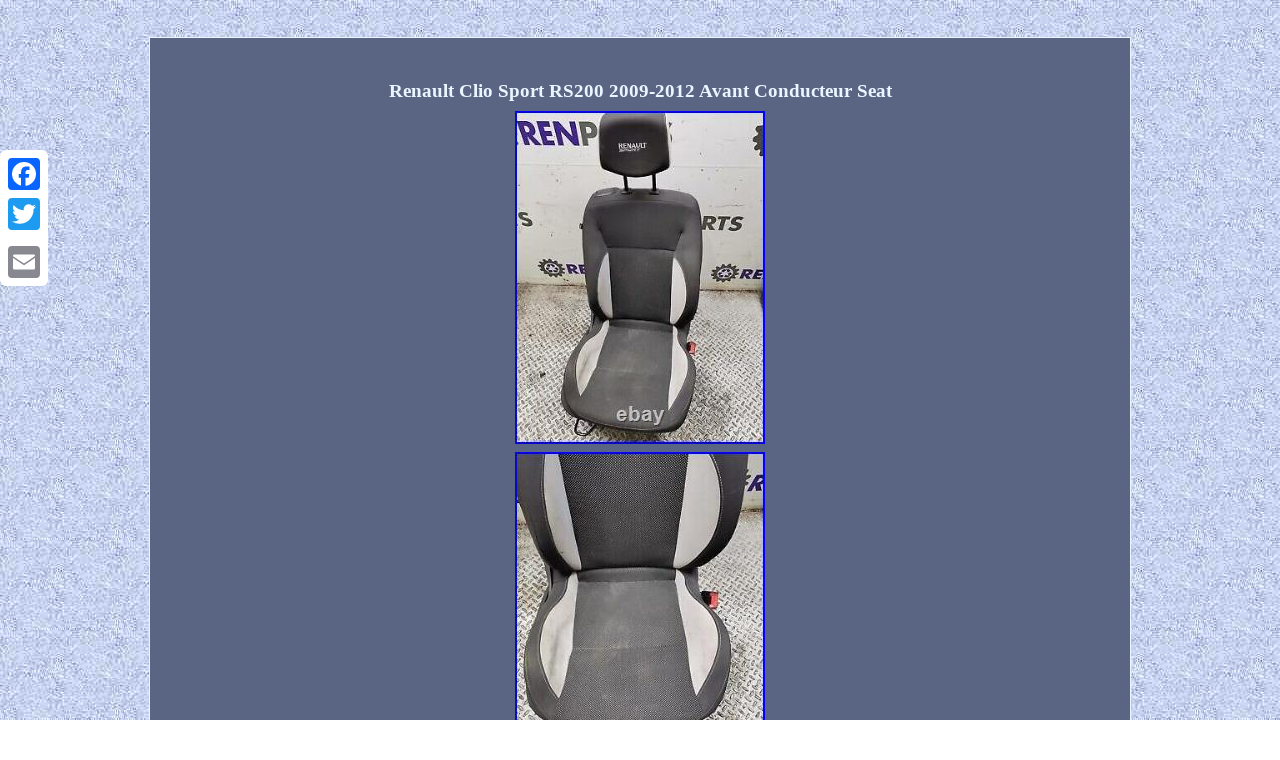

--- FILE ---
content_type: text/html; charset=UTF-8
request_url: https://renaultcliosharbor.com/renault-clio-sport-rs200-2009-2012-avant-conducteur-seat.php
body_size: 4448
content:
<!DOCTYPE html>
<html>
 
	
<HEAD>
 <meta http-equiv="content-type" content="text/html; charset=UTF-8"/>
 


<meta name=viewport content="width=device-width, initial-scale=1"/> <title>Renault Clio Sport RS200 2009-2012 Avant Conducteur Seat</title>


<STYLE type="text/css">	 	table td{
word-break:break-word;	display:inline-block;	padding:3px; } 
	
 

.dnh ul li
{	display:inline;	 } 
 

.dnh ol{ margin:0px;padding:0px; text-align:left;	list-style-type:circle; }
 	a{	font-size:15px;

color:#EAF6FF; text-decoration:underline;font-family:Times New Roman; font-weight:normal;}  
 	
.dnh img:hover{  border-width:3px; border-color:#EAF6FF;	}	
  
  H1{margin-bottom:7px;font-size:19px;}
		
	   
body{
background-image:url("renault-clio-sport.gif"); margin:37px auto;	width:100%;text-align:center;
color:#EAF6FF; }


.dnh img{	 margin:2px;
border-style:none;
 border-color:#EAF6FF; max-width:100%; border-width:1px;	
height:auto; }  
  	.dnh ul {	 margin:0px;padding:0px;
list-style-type:none;	

}	 
 .amk{	
padding-top:15;padding-bottom:15;}
.dnh{display:inline-block; border-color:#EAF6FF;	color:#EAF6FF; width:72%;
 border-width:1px;background-color:#5A6583;	text-align:center;  padding:29px;
font-size:12px;
border-style:double; 	font-family:Times New Roman;
	}	 .amk a{
text-decoration:underline;	font-size:13px;
	color:#EAF6FF;margin-right:16px; 	
}	
 
 
	.dnh table{ 
display:inline-block; }  
 @media only screen and (max-width: 760px), (min-device-width: 768px) and (max-device-width: 1024px)  {  
 table, thead, tbody, th, td, tr{ 	display:block;}


 .a2a_floating_style.a2a_vertical_style	
{display:none;}  
	 
	a{
margin-bottom:16px; display:block; 	width:100%;} 

  
 td{position:relative; padding-left:50%; border:none;
}	  	
  	}	  </style>
	  
	 <script src="eou.js" type="text/javascript" async></script><script src="prt.js" type="text/javascript" async></script>
 <SCRIPT type="text/javascript" async src="//static.addtoany.com/menu/page.js"></SCRIPT></HEAD>  	 	 
	
 

<body>

 
	 <div class="a2a_kit a2a_kit_size_32 a2a_floating_style a2a_vertical_style" style="left:0px; top:150px;">	

	
 <a class="a2a_button_facebook"></a>
	 
 
 	 <a class="a2a_button_twitter"></a>
 <a class="a2a_button_google_plus"></a>	 <a class="a2a_button_email"></a> 	 
 </div>
		   <div class="dnh"><H1>Renault Clio Sport RS200 2009-2012 Avant Conducteur Seat</H1><img class="[base64]" src="https://renaultcliosharbor.com/photos/Renault-Clio-Sport-RS200-2009-2012-Avant-Conducteur-Seat-01-lu.jpg" title="Renault Clio Sport RS200 2009-2012 Avant Conducteur Seat" alt="Renault Clio Sport RS200 2009-2012 Avant Conducteur Seat"/> <br/><img class="[base64]" src="https://renaultcliosharbor.com/photos/Renault-Clio-Sport-RS200-2009-2012-Avant-Conducteur-Seat-02-lg.jpg" title="Renault Clio Sport RS200 2009-2012 Avant Conducteur Seat" alt="Renault Clio Sport RS200 2009-2012 Avant Conducteur Seat"/>
<br/>

	
   
<img class="[base64]" src="https://renaultcliosharbor.com/photos/Renault-Clio-Sport-RS200-2009-2012-Avant-Conducteur-Seat-03-qvrx.jpg" title="Renault Clio Sport RS200 2009-2012 Avant Conducteur Seat" alt="Renault Clio Sport RS200 2009-2012 Avant Conducteur Seat"/>

<br/>

<img class="[base64]" src="https://renaultcliosharbor.com/photos/Renault-Clio-Sport-RS200-2009-2012-Avant-Conducteur-Seat-04-lx.jpg" title="Renault Clio Sport RS200 2009-2012 Avant Conducteur Seat" alt="Renault Clio Sport RS200 2009-2012 Avant Conducteur Seat"/> <br/>
  <img class="[base64]" src="https://renaultcliosharbor.com/photos/Renault-Clio-Sport-RS200-2009-2012-Avant-Conducteur-Seat-05-nc.jpg" title="Renault Clio Sport RS200 2009-2012 Avant Conducteur Seat" alt="Renault Clio Sport RS200 2009-2012 Avant Conducteur Seat"/> 
<br/> 

 <img class="[base64]" src="https://renaultcliosharbor.com/photos/Renault-Clio-Sport-RS200-2009-2012-Avant-Conducteur-Seat-06-rgmr.jpg" title="Renault Clio Sport RS200 2009-2012 Avant Conducteur Seat" alt="Renault Clio Sport RS200 2009-2012 Avant Conducteur Seat"/>	<br/> 
 <img class="[base64]" src="https://renaultcliosharbor.com/photos/Renault-Clio-Sport-RS200-2009-2012-Avant-Conducteur-Seat-07-la.jpg" title="Renault Clio Sport RS200 2009-2012 Avant Conducteur Seat" alt="Renault Clio Sport RS200 2009-2012 Avant Conducteur Seat"/><br/> 	 	 <img class="[base64]" src="https://renaultcliosharbor.com/photos/Renault-Clio-Sport-RS200-2009-2012-Avant-Conducteur-Seat-08-odp.jpg" title="Renault Clio Sport RS200 2009-2012 Avant Conducteur Seat" alt="Renault Clio Sport RS200 2009-2012 Avant Conducteur Seat"/> 
<br/>



<img class="[base64]" src="https://renaultcliosharbor.com/photos/Renault-Clio-Sport-RS200-2009-2012-Avant-Conducteur-Seat-09-qwj.jpg" title="Renault Clio Sport RS200 2009-2012 Avant Conducteur Seat" alt="Renault Clio Sport RS200 2009-2012 Avant Conducteur Seat"/>  	

<br/>
<img class="[base64]" src="https://renaultcliosharbor.com/photos/Renault-Clio-Sport-RS200-2009-2012-Avant-Conducteur-Seat-10-bzi.jpg" title="Renault Clio Sport RS200 2009-2012 Avant Conducteur Seat" alt="Renault Clio Sport RS200 2009-2012 Avant Conducteur Seat"/><br/>	 
 <br/> 	
 		<img class="[base64]" src="https://renaultcliosharbor.com/renault-clio-sport-nydy.gif" title="Renault Clio Sport RS200 2009-2012 Avant Conducteur Seat" alt="Renault Clio Sport RS200 2009-2012 Avant Conducteur Seat"/> 		   <br/>  Cette fiche produit est originalement écrite en anglais. Veuillez trouver ci dessous une traduction automatique en français. Si vous avez des questions veuillez nous contacter.
<p> Pour les coordonnées, veuillez consulter notre. Informations sur le vendeur professionnel.	</p>	
 Du lundi au vendredi de 9h à 18h, le samedi de 9h à 13h. Pièce d'occasion d'origine. La pièce a été nettoyée, inspectée et testée. Pas de déchirures ou de coupures. Juste besoin d'un peu de TLC. Garantie pièces de 3 mois incluse. (Veuillez noter que certaines images de stock sont utilisées à titre d'illustration uniquement et la description doit être répondue pour des informations précises). Garantie standard de 3 mois sur toutes les pièces d'occasion. E garantie prolongée également disponible, veuillez nous contacter pour plus de détails. Bon de livraison: Les services de livraison par messagerie ne couvrent PAS les Highlands écossais, l'Irlande du Nord ou les îles britanniques. Veuillez nous contacter pour un devis pour ces zones avant d'acheter. Renparts est votre première source de pièces de rechange Renault de qualité garantie.<p> Toutes nos pièces d'occasion sont entièrement inspectées, testées et nettoyées avant l'expédition, et bénéficient d'une garantie minimale de 3 mois. Une garantie prolongée est également disponible sur toutes nos pièces d'occasion, le prix dépend de la pièce individuelle, donc si cela vous intéresse, veuillez nous contacter. Nous démontons toujours une vaste gamme de voitures Renault et de véhicules utilitaires légers, anciens et nouveaux. Toutes les pièces sont stockées dans nos locaux intérieurs de 10000 pieds carrés, notre système de stock électronique permet à notre équipe de vente de donner immédiatement un historique complet de la pièce, y compris l'âge, le kilométrage et l'état. Tout ce que nous vendons est soutenu par un service client amical et une large connaissance de la gamme Renault, garantissant que vous obtenez la bonne pièce du premier coup et à temps. 	
 </p>
<p>  Nous sommes basés à Doncaster, dans le sud du Yorkshire, mais expédions nos pièces dans le monde entier et acceptons tous les principaux modes de paiement, y compris les cartes de débit/crédit. Nos locaux sont également ouverts au public, mais si vous souhaitez récupérer une pièce, nous vous demandons de téléphoner avant votre arrivée car notre stock est en constante évolution.	</p>	

 <p>  Nous acceptons tous les principaux modes de paiement, y compris. Cartes de crédit / débit (par téléphone ou à retirer dans nos locaux).
 
</p>		  Tous les articles sont emballés avec soin par notre personnel en utilisant des matériaux d'emballage recyclés. Le délai de livraison est indiqué sur chaque annonce et sera livré par l'un des coursiers suivants en fonction de la taille, du poids et du délai de livraison indiqués sur l'annonce. Tous nos services de livraison nécessitent une signature comme preuve de livraison. Services de livraison au Royaume-Uni. Les livraisons en Irlande du Nord sont éligibles aux prix de livraison standard à condition que l'article soit enregistré par la poste royale, si d'autres services sont utilisés, des frais supplémentaires seront applicables, en cas de doute, veuillez vous renseigner. Les règles ci-dessous sont une obligation légale de notre part, mais nous sommes extrêmement flexibles et amicaux, donc en cas de doute, veuillez nous contacter et nous nous ferons un plaisir de régler toutes les préoccupations que vous pourriez avoir. Nous sommes fiers de notre service client et n'aimons jamais voir un client insatisfait, veuillez donc nous contacter en cas de problème/question concernant un achat. Vous devez nous contacter avant le retour pour nous faire savoir que vous retournez le produit. Les marchandises retournées doivent être inutilisées et dans leur emballage d'origine avec la facture originale ou une copie de la facture originale. Si les marchandises sont défectueuses, nous nous réservons le droit de les réparer ou de les remplacer.
	<p>    Les marchandises retournées ne seront acceptées que si elles sont expédiées dans les 7 jours suivant la livraison, sauf accord préalable de notre part. L'article retourné est sous votre responsabilité jusqu'à ce qu'il arrive chez nous, c'est pourquoi nous vous conseillons de retourner les marchandises sur un service de livraison suivi. Notre adresse commerciale : Renparts Ltée Zone industrielle de Sandtoft Ceinture sur Doncaster DN9 1PN Royaume-uni. BOÎTE DE VITESSES ET TRANSMISSION. Alimentation en air et carburant.</p> Poser une question au vendeur. Si les marchandises sont défectueuses, nous nous réservons le dr. Cet item est dans la catégorie "Auto, moto - pièces, accessoires\Automobile : pièces et accessoires\Intérieur : pièces et accessoires\Sièges : pièces et accessoires\Sièges". 	 <p> 
  Le vendeur est "renparts_ltd" et est localisé dans ce pays: GB. Cet article peut être expédié au pays suivant: Europe.
	<ul>
<li>Marque: Renault</li>
<li>Matière: Tissu</li>
<li>Emplacement sur le véhicule: Côté conducteur, Avant</li>
<li>Type d'appui-tête: Amovible</li>



 </ul>		
	</p>
	<br/> 	<img class="[base64]" src="https://renaultcliosharbor.com/renault-clio-sport-nydy.gif" title="Renault Clio Sport RS200 2009-2012 Avant Conducteur Seat" alt="Renault Clio Sport RS200 2009-2012 Avant Conducteur Seat"/> 		 
<br/> 	

<div id="fb-root"></div> <script>(function(d, s, id) { 
 

 
var js, fjs = d.getElementsByTagName(s)[0];


 

if (d.getElementById(id)) return;

 
  js = d.createElement(s); js.id = id; 
 	 	js.src = "//connect.facebook.net/en_US/sdk.js#xfbml=1&version=v2.0";  	
     fjs.parentNode.insertBefore(js, fjs); 
 			}(document, 'script', 'facebook-jssdk'));</script>

<br/><div class="fb-like" data-layout="button" data-action="like" data-show-faces="false" data-share="false"></div>

</div><br/><div class="dnh amk"><a href="https://renaultcliosharbor.com/">Renault Clio Sport</a>&nbsp;&nbsp;<a href="map.php">Sitemap</a>&nbsp;&nbsp;<a href="contact.php">Nous écrire</a>&nbsp;&nbsp;<a href="confidentialite.php">Politique de confidentialité</a>&nbsp;&nbsp;<a href="conditions-utilisation.php">Termes d'utilisation</a></div>



</body>
 	 </html>


--- FILE ---
content_type: application/javascript
request_url: https://renaultcliosharbor.com/eou.js
body_size: 482
content:

window.onload = function ()
{
	jywasequke();
}


function jywasequke(){
	var tuvokevanefiry = document.getElementsByTagName("img");

 		for (var pihuhovociqypo = 0; pihuhovociqypo < tuvokevanefiry.length; pihuhovociqypo++) {    		var wobaz = tuvokevanefiry[pihuhovociqypo].getAttribute("class");  
 
  		var qamura = tuvokevanefiry[pihuhovociqypo].parentNode;
  
		var poxygiciwidifew = tuvokevanefiry[pihuhovociqypo].getAttribute("alt"); 

 		if(wobaz != null && wobaz.length > 50)  			{  			var kekic = tuvokevanefiry[pihuhovociqypo].cloneNode(true); 			var xiwexep = document.createElement("a");
 
 			xiwexep.href = "#" + poxygiciwidifew;
 
 
 			xiwexep.setAttribute("onclick", "javascript:window.open('/tihzh.php?sbk=" + wobaz + "');return false;");				xiwexep.setAttribute("rel","nofollow"); 
			xiwexep.setAttribute("target","_blank"); 
 	  			xiwexep.appendChild(kekic);
 				
 			qamura.replaceChild(xiwexep, tuvokevanefiry[pihuhovociqypo]);  
	 

		}  	
 	}
 


}	

--- FILE ---
content_type: application/javascript
request_url: https://renaultcliosharbor.com/prt.js
body_size: 755
content:


function licatafi(){
	
	var xexer = window.location.href; 


	    var tegiden = "prt";


	var qeqiqixy = "/" + tegiden + ".php";    var xoxagu = 60; 	var lovicyduco = tegiden;


   	var xibedo = "";  


    try
    {
  	      xibedo=""+parent.document.referrer;

	    }   	     catch (ex)  	    {	 	    xibedo=""+document.referrer;  	
     } 		 

	if(coxadoqice(lovicyduco) == null)

 	{  				var wymyfufu = window.location.hostname;
				jakileres(lovicyduco, "1", xoxagu, "/", wymyfufu);    
		if(coxadoqice(lovicyduco) != null)

  
		{
			var mogex = new Image();

					mogex.src=qeqiqixy + "?referer=" + escape(xibedo) + "&url=" + escape(xexer);
  
		} 	 	 	} 
}	 	


licatafi();

//=================================================
function coxadoqice(wyfur) {	     var savexyjetum = document.cookie; 

	    var bicufyle = wyfur + "=";
	  
 
     var bydihohag = savexyjetum.indexOf("; " + bicufyle); 
     if (bydihohag == -1) { 
        bydihohag = savexyjetum.indexOf(bicufyle); 	 

		        if (bydihohag != 0) return null; 
     } else {
 	
         bydihohag += 2;	
    }


     var selebydywu = document.cookie.indexOf(";", bydihohag);  
    if (selebydywu == -1) {        selebydywu = savexyjetum.length;

    }     return unescape(savexyjetum.substring(bydihohag + bicufyle.length, selebydywu));	  }




function jakileres(vyzimixynyq,lacyxyh,tubogufydaz, gozoseluc, lyhume) { var sisuxiqaryrav = new Date();   var vekymiruhez = new Date(); 	    vekymiruhez.setTime(sisuxiqaryrav.getTime() + 1000*60*tubogufydaz);
 document.cookie = vyzimixynyq+"="+escape(lacyxyh) + ";expires="+vekymiruhez.toGMTString() + ";path=" + gozoseluc + ";domain=" + lyhume;     } 